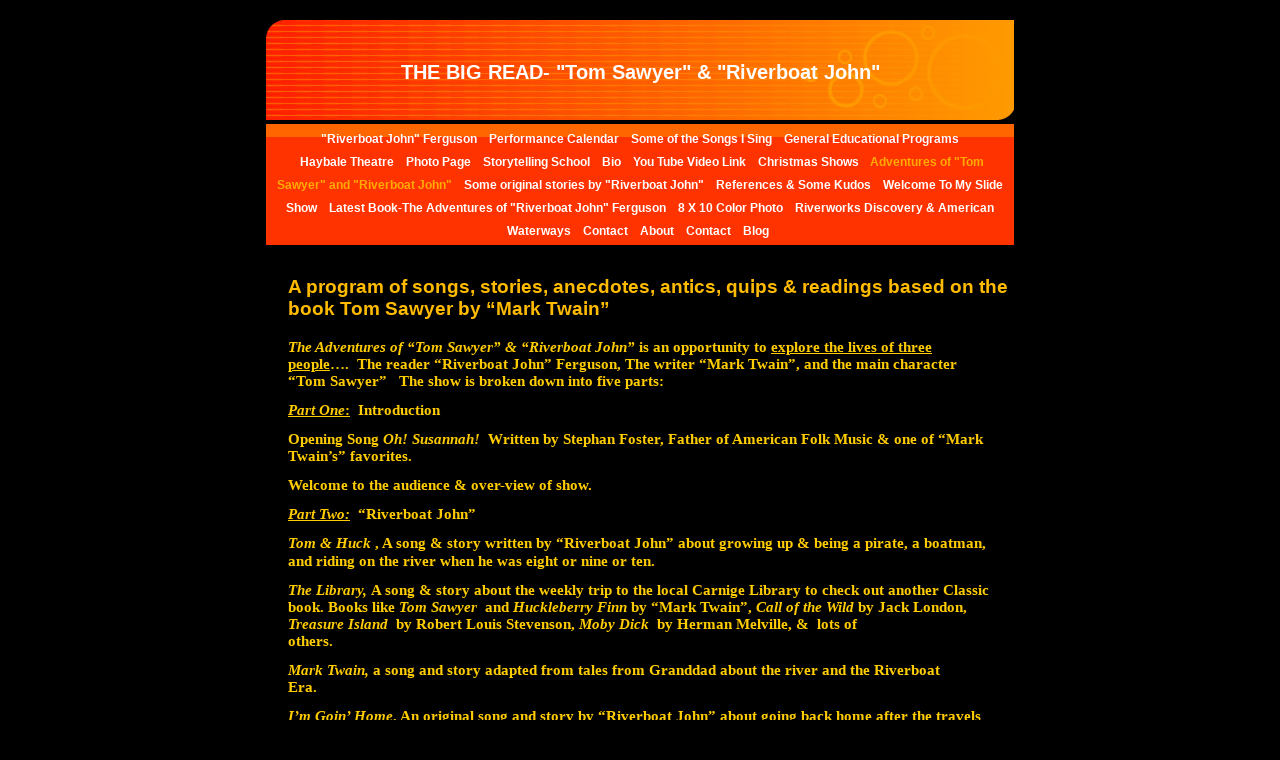

--- FILE ---
content_type: text/html
request_url: http://riverboatjohn.net/catalog.html
body_size: 34790
content:
<!DOCTYPE HTML PUBLIC "-//W3C//DTD HTML 4.0 Transitional//EN">
<HTML>
<HEAD>
<title>Adventures of &quot;Tom Sawyer&quot; and &quot;Riverboat John&quot;</title>
  
<LINK rel="stylesheet" type="text/css" href="/fs_img/builder/builder141/style.css">
</HEAD>
<BODY id="body_catalog"> 
<DIV id="mainarea" class="mainarea"> 
  <H1 id="page_title"> 
    <!--begin page_title-->THE BIG READ- "Tom Sawyer" & "Riverboat John"<!--end page_title--> 
  </H1> 
  <DIV id="linksarea"><a class="menulinks" href="/index.html">&quot;Riverboat&nbsp;John&quot; Ferguson</a><span class='linksdivider'></span>
<a class="menulinks" href="/shopping_page.html">Performance&nbsp;Calendar</a><span class='linksdivider'></span>
<a class="menulinks" href="/whats_new.html">Some&nbsp;of the Songs I Sing</a><span class='linksdivider'></span>
<a class="menulinks" href="/custom.html">General&nbsp;Educational Programs</a><span class='linksdivider'></span>
<a class="menulinks" href="/custom4.html">Haybale&nbsp;Theatre</a><span class='linksdivider'></span>
<a class="menulinks" href="/photo.html">Photo&nbsp;Page</a><span class='linksdivider'></span>
<a class="menulinks" href="/custom3.html">Storytelling&nbsp;School</a><span class='linksdivider'></span>
<a class="menulinks" href="/about.html">Bio</a><span class='linksdivider'></span>
<a class="menulinks" href="/custom_1.html">You&nbsp;Tube Video Link</a><span class='linksdivider'></span>
<a class="menulinks" href="/custom_2.html">Christmas&nbsp;Shows </a><span class='linksdivider'></span>
<a class="menulinks" href="/catalog.html">Adventures&nbsp;of &quot;Tom Sawyer&quot; and &quot;Riverboat John&quot;</a><span class='linksdivider'></span>
<a class="menulinks" href="/about_1.html">Some&nbsp;original stories by &quot;Riverboat John&quot;</a><span class='linksdivider'></span>
<a class="menulinks" href="/contact.html">References&nbsp;&amp; Some Kudos</a><span class='linksdivider'></span>
<a class="menulinks" href="/slide_show.html">Welcome&nbsp;To My Slide Show</a><span class='linksdivider'></span>
<a class="menulinks" href="/contact_2.html">Latest&nbsp;Book-The Adventures of &quot;Riverboat John&quot; Ferguson</a><span class='linksdivider'></span>
<a class="menulinks" href="/contact_3.html">8&nbsp;X 10 Color Photo</a><span class='linksdivider'></span>
<a class="menulinks" href="/catalog_1.html">Riverworks&nbsp;Discovery &amp; American Waterways</a><span class='linksdivider'></span>
<a class="menulinks" href="/contact_1.html">Contact</a><span class='linksdivider'></span>
<a class="menulinks" href="/about_2.html">About</a><span class='linksdivider'></span>
<a class="menulinks" href="/contact_4.html">Contact</a><span class='linksdivider'></span>
<a class="menulinks" href="/realblog.html">Blog</a></DIV> 
  <H3 id="heading_1"> 
    <!--begin heading_1-->A program of songs, stories, anecdotes, antics, quips & readings based on the book Tom Sawyer by �Mark Twain�<!--end heading_1--> 
  </H3> 
   
  <!-- text here--> 
  <DIV class="textarea"> 
    <DIV class="textbox3">
      <DIV id="text_1" class="textitem"> 
        <!--begin text_1--><v:shapetype id="_x0000_t75" stroked="f" filled="f" path="m@4@5l@4@11@9@11@9@5xe" o:preferrelative="t" o:spt="75" coordsize="21600,21600"><v:stroke joinstyle="miter"></v:stroke><v:formulas><v:f eqn="if lineDrawn pixelLineWidth 0"></v:f><v:f eqn="sum @0 1 0"></v:f><v:f eqn="sum 0 0 @1"></v:f><v:f eqn="prod @2 1 2"></v:f><v:f eqn="prod @3 21600 pixelWidth"></v:f><v:f eqn="prod @3 21600 pixelHeight"></v:f><v:f eqn="sum @0 0 1"></v:f><v:f eqn="prod @6 1 2"></v:f><v:f eqn="prod @7 21600 pixelWidth"></v:f><v:f eqn="sum @8 21600 0"></v:f><v:f eqn="prod @7 21600 pixelHeight"></v:f><v:f eqn="sum @10 21600 0"></v:f></v:formulas><v:path o:connecttype="rect" gradientshapeok="t" o:extrusionok="f"></v:path><o:lock aspectratio="t" v:ext="edit"></o:lock></v:shapetype><p><v:shape id="_x0000_s1029" style="margin-top: 317.9pt; z-index: -1; margin-left: 0px; width: 74.25pt; position: absolute; height: 112.5pt" type="#_x0000_t75" wrapcoords="-218 0 -218 21456 21600 21456 21600 0 -218 0"><v:imagedata o:title="John%20Ford%20as%20Riverboat%20Pilot"></v:imagedata><w:wrap type="square"></w:wrap></v:shape><b><font color="#FFCC00" class="Apple-style-span"><i><span style="font-size: 11pt; font-family: 'Franklin Gothic Book'">The Adventures of &ldquo;Tom Sawyer&rdquo; &amp; &ldquo;Riverboat John&rdquo;</span></i><span style="font-size: 11pt; font-family: 'Franklin Gothic Book'"> is an opportunity to <u>explore the lives of three people</u>&hellip;.<span>&nbsp; </span>The reader &ldquo;Riverboat John&rdquo; </span><st1:city><st1:place><span style="font-size: 11pt; font-family: 'Franklin Gothic Book'">Ferguson</span></st1:place></st1:city><span style="font-size: 11pt; font-family: 'Franklin Gothic Book'">,</span><span style="font-size: 11pt; font-family: 'Franklin Gothic Book'"> The writer &ldquo;Mark Twain&rdquo;, and the main character &ldquo;Tom Sawyer&rdquo;<span>&nbsp;&nbsp; </span>The show is broken down into five parts:<span>&nbsp;&nbsp;&nbsp;&nbsp;&nbsp;&nbsp;</span><span>&nbsp;&nbsp;&nbsp;&nbsp;&nbsp;&nbsp;&nbsp;&nbsp;&nbsp;&nbsp;&nbsp;&nbsp;&nbsp;&nbsp;&nbsp;&nbsp;&nbsp;&nbsp;&nbsp;&nbsp;&nbsp;&nbsp;&nbsp;&nbsp;&nbsp;&nbsp;&nbsp;&nbsp;&nbsp;&nbsp;</span></span></font></b></p><p><b><font color="#FFCC00" class="Apple-style-span"><span style="font-size: 11pt; font-family: 'Franklin Gothic Book'"><span></span></span><i><u><span style="font-size: 11pt; font-family: 'Felix Titling'">Part One</span></u></i><u><span style="font-size: 11pt; font-family: 'Franklin Gothic Book'">:</span></u><span style="font-size: 11pt; font-family: 'Franklin Gothic Book'">&nbsp; Introduction&nbsp;&nbsp;&nbsp;&nbsp;&nbsp;&nbsp;&nbsp;&nbsp;&nbsp;&nbsp;&nbsp;&nbsp;&nbsp;&nbsp;&nbsp;&nbsp;&nbsp;&nbsp;&nbsp;&nbsp;&nbsp;&nbsp;&nbsp;&nbsp;&nbsp;&nbsp;&nbsp;&nbsp;&nbsp;&nbsp;&nbsp;&nbsp;&nbsp;&nbsp;&nbsp;&nbsp;&nbsp;&nbsp;&nbsp;&nbsp;&nbsp;&nbsp;&nbsp;&nbsp;&nbsp;&nbsp;&nbsp;&nbsp;&nbsp;&nbsp;&nbsp;&nbsp;&nbsp; </span></font></b></p><p><span style="font-size: 11pt; font-family: 'Franklin Gothic Book'"><b><font color="#FFCC00" class="Apple-style-span"><span></span><font>Opening Song <i>Oh! Susannah</i><i>!</i>&nbsp; Written by Stephan Foster, Father of American Folk Music &amp; one of &ldquo;Mark Twain&rsquo;s&rdquo; favorites.&nbsp;&nbsp;&nbsp;&nbsp;&nbsp;&nbsp;&nbsp;&nbsp;&nbsp;&nbsp;&nbsp;&nbsp;&nbsp;&nbsp;&nbsp;&nbsp;&nbsp;&nbsp;&nbsp;&nbsp;&nbsp;&nbsp;&nbsp;&nbsp;&nbsp;&nbsp;&nbsp;&nbsp;&nbsp;&nbsp;&nbsp;&nbsp;&nbsp;&nbsp;&nbsp;&nbsp;&nbsp;&nbsp;&nbsp;&nbsp;</font></font></b></span></p><p><span style="font-size: 11pt; font-family: 'Franklin Gothic Book'"><b><font color="#FFCC00" class="Apple-style-span"><span></span><font>Welcome to the audience &amp; over-view of show.&nbsp;&nbsp;&nbsp;&nbsp;&nbsp;&nbsp;&nbsp;&nbsp;&nbsp;&nbsp;&nbsp;&nbsp;&nbsp;&nbsp;&nbsp;&nbsp;&nbsp;&nbsp;&nbsp;&nbsp;&nbsp;&nbsp;&nbsp;&nbsp;&nbsp;&nbsp;&nbsp;&nbsp;&nbsp;&nbsp;&nbsp;&nbsp;&nbsp;&nbsp;&nbsp;&nbsp;&nbsp;&nbsp;&nbsp;&nbsp;&nbsp;&nbsp;&nbsp;&nbsp;&nbsp;&nbsp;&nbsp;&nbsp;&nbsp;&nbsp;&nbsp;&nbsp;&nbsp;&nbsp;&nbsp;&nbsp;&nbsp;&nbsp;&nbsp; </font></font></b></span></p><p><b><font color="#FFCC00" class="Apple-style-span"><span style="font-size: 11pt; font-family: 'Franklin Gothic Book'"><span></span></span><i><u><span style="font-size: 11pt; font-family: 'Felix Titling'">Part Two:</span></u></i><span style="font-size: 11pt; font-family: 'Franklin Gothic Book'">&nbsp; &ldquo;Riverboat John&rdquo;&nbsp;&nbsp;&nbsp;&nbsp;&nbsp;&nbsp;&nbsp;&nbsp;&nbsp;&nbsp;&nbsp;&nbsp;&nbsp;&nbsp;&nbsp;&nbsp;&nbsp;&nbsp;&nbsp;&nbsp;&nbsp;&nbsp;&nbsp; </span></font></b></p><p><b><font color="#FFCC00" class="Apple-style-span"><span style="font-size: 11pt; font-family: 'Franklin Gothic Book'"><span></span><font><i>Tom &amp; Huck</i> , A song &amp; story written by &ldquo;Riverboat John&rdquo; about growing up &amp; being a pirate, a boatman, and riding on the river when he was eight or nine or ten.&nbsp;&nbsp;&nbsp;&nbsp;&nbsp;&nbsp;&nbsp;&nbsp;&nbsp;&nbsp;&nbsp;&nbsp;&nbsp;&nbsp;&nbsp;&nbsp;&nbsp;&nbsp;&nbsp;&nbsp;&nbsp;&nbsp;</font></span><span style="font-family: 'Franklin Gothic Book'"><span><font size="3">&nbsp;&nbsp;&nbsp;&nbsp;&nbsp;&nbsp;&nbsp;&nbsp;&nbsp;&nbsp;&nbsp;&nbsp;&nbsp;&nbsp;&nbsp;&nbsp;&nbsp;&nbsp;&nbsp;&nbsp;&nbsp;&nbsp;&nbsp;&nbsp;&nbsp;&nbsp;&nbsp;&nbsp;&nbsp;&nbsp;</font></span></span></font></b></p><p><b><font color="#FFCC00" class="Apple-style-span"><span style="font-family: 'Franklin Gothic Book'"><span></span></span><i><span style="font-size: 11pt; font-family: 'Franklin Gothic Book'">The Library,</span></i><i><span style="font-size: 11pt; font-family: 'Franklin Gothic Book'"> </span></i><span style="font-size: 11pt; font-family: 'Franklin Gothic Book'">A song &amp; story about the weekly trip to the local Carnige Library to check out another Classic book. Books like <i>Tom Sawyer</i><i> <span>&nbsp;</span></i>and <i>Huckleberry Finn</i> by &ldquo;Mark Twain&rdquo;, <i>Call of the Wild</i> by Jack London, <i>Treasure Island</i><i> </i>&nbsp;by Robert Louis Stevenson, <i>Moby Dick</i><i><span>&nbsp; </span></i>by Herman Melville, &amp;&nbsp; lots of others.&nbsp;&nbsp;&nbsp;&nbsp;&nbsp;&nbsp;&nbsp;&nbsp;&nbsp;&nbsp;&nbsp;&nbsp;&nbsp;&nbsp;&nbsp;&nbsp;&nbsp;&nbsp;&nbsp;&nbsp;&nbsp;&nbsp;&nbsp;&nbsp;&nbsp;&nbsp;&nbsp;&nbsp;&nbsp;&nbsp;&nbsp;&nbsp;&nbsp;&nbsp;&nbsp;&nbsp;&nbsp;&nbsp;&nbsp;&nbsp;&nbsp;&nbsp;&nbsp;&nbsp;&nbsp;&nbsp;&nbsp;&nbsp;&nbsp;&nbsp;&nbsp;&nbsp;&nbsp;&nbsp;&nbsp;&nbsp;&nbsp; </span></font></b></p><p><span style="font-size: 11pt; font-family: 'Franklin Gothic Book'"><b><font color="#FFCC00" class="Apple-style-span"><span></span><font><i>Mark Twain, </i>a song and story adapted from tales from Granddad about the river and the Riverboat Era.&nbsp;&nbsp;&nbsp;&nbsp;&nbsp;&nbsp;&nbsp;&nbsp;&nbsp;&nbsp;&nbsp;&nbsp;&nbsp;&nbsp;&nbsp;&nbsp;&nbsp;&nbsp;&nbsp;&nbsp;&nbsp;&nbsp;&nbsp;&nbsp;&nbsp;&nbsp;&nbsp;&nbsp;&nbsp;&nbsp;&nbsp;&nbsp;&nbsp;&nbsp;&nbsp;&nbsp;&nbsp;&nbsp;&nbsp;&nbsp;&nbsp; </font></font></b></span></p><b><font color="#FFCC00" class="Apple-style-span"><span style="font-size: 11pt; font-family: 'Franklin Gothic Book'"><span></span><font><i>I&rsquo;m Goin&rsquo; Home</i>, An original song and story by &ldquo;Riverboat John&rdquo; about going back home after the travels and adventures on the road &amp; in the world.&nbsp; &nbsp;&nbsp;&nbsp;&nbsp;&nbsp;&nbsp;&nbsp;&nbsp;&nbsp;&nbsp;&nbsp;&nbsp;&nbsp;&nbsp;&nbsp;&nbsp;&nbsp;&nbsp;&nbsp;&nbsp;&nbsp;&nbsp;&nbsp;&nbsp;&nbsp;&nbsp;&nbsp;&nbsp;&nbsp;&nbsp;&nbsp;&nbsp;&nbsp;&nbsp;&nbsp;&nbsp;&nbsp;&nbsp;&nbsp;&nbsp;&nbsp;&nbsp;&nbsp;&nbsp;&nbsp;&nbsp;&nbsp;&nbsp;&nbsp;&nbsp;</font></span><span style="font-family: 'Franklin Gothic Book'"><o:p></o:p></span></font></b><v:shape id="_x0000_s1026" style="margin-top: -305.15pt; z-index: -4; margin-left: 0px; width: 76.35pt; position: absolute; height: 93.5pt" type="#_x0000_t75" wrapcoords="-216 0 -216 21427 21600 21427 21600 0 -216 0"><b><font color="#FFCC00" class="Apple-style-span"><v:imagedata o:title="twainfrog2" cropleft="23319f" cropbottom="24156f"></v:imagedata><w:wrap type="square"></w:wrap></font></b></v:shape><b><font color="#FFCC00" class="Apple-style-span"><i><u><span style="font-size: 11pt; font-family: 'Felix Titling'">&nbsp;</span></u></i> </font></b><p><b><font color="#FFCC00" class="Apple-style-span"><i><u><span style="font-size: 11pt; font-family: 'Felix Titling'">Part Three:</span></u></i><span style="font-size: 11pt; font-family: 'Franklin Gothic Book'"><span>&nbsp; </span>The book <i>Tom Sawyer</i><i> </i>and all about &ldquo;Tom Sawyer&rdquo; the character. </span></font></b></p><p><b><font color="#FFCC00" class="Apple-style-span"><span style="font-size: 11pt; font-family: 'Franklin Gothic Book'">T</span><span style="font-size: 11pt; font-family: 'Franklin Gothic Book'">his Classic story rests in our hands, hearts and imagination. The characters are famous and the </span><span style="font-size: 11pt; font-family: 'Franklin Gothic Book'">tale is&nbsp;timeless. It is full of heroes and villains, suspense and humor, adventure and wonder and new ideas. From the sewn on collar, to the whitewashed fence, Huck Finn &amp; Becky his girlfriend. The graveyard, murder, secrets oaths. Pirates, his own funeral, trials and Injun Joe. Hidden treasure, the cave, the spy and the search. Lost in darkness. Riches-Rules-Rags &amp; Robbers. &ldquo;Tom Sawyer &ldquo;keeps us on the edge of our seat with laughter and humor, and all the other things that go with <i>The Adventures of Tom Sawyer.</i><span>&nbsp;&nbsp;&nbsp;&nbsp;&nbsp;&nbsp;&nbsp;&nbsp;&nbsp;&nbsp;&nbsp;&nbsp;&nbsp;&nbsp;&nbsp;&nbsp;&nbsp;</span><span>&nbsp;&nbsp;&nbsp;&nbsp;&nbsp;&nbsp;&nbsp;&nbsp;&nbsp;&nbsp;&nbsp;&nbsp;&nbsp;&nbsp;&nbsp;&nbsp;&nbsp;&nbsp;&nbsp;&nbsp;&nbsp;&nbsp;&nbsp;&nbsp;&nbsp;&nbsp;&nbsp;&nbsp;&nbsp;&nbsp;&nbsp;&nbsp;&nbsp;&nbsp;&nbsp;&nbsp;&nbsp;&nbsp;&nbsp;</span></span></font></b></p><b><font color="#FFCC00" class="Apple-style-span"><span style="font-size: 11pt; font-family: 'Franklin Gothic Book'"><span></span><o:p></o:p></span><i><u><span style="font-size: 11pt; font-family: 'Felix Titling'">Part Four:</span></u></i><span style="font-size: 11pt; font-family: 'Franklin Gothic Book'"><span>&nbsp; </span>The author &ldquo;Mark Twain&rdquo;&nbsp;&nbsp;&nbsp;&nbsp;&nbsp;&nbsp;&nbsp;&nbsp;&nbsp;&nbsp;&nbsp;&nbsp;&nbsp;&nbsp;&nbsp;&nbsp;&nbsp;&nbsp;&nbsp;&nbsp;&nbsp;&nbsp;&nbsp;&nbsp;&nbsp;&nbsp;&nbsp;&nbsp;&nbsp;&nbsp;&nbsp;&nbsp;&nbsp;&nbsp;&nbsp;&nbsp;&nbsp;&nbsp;&nbsp;&nbsp;&nbsp;&nbsp;&nbsp;&nbsp;&nbsp;&nbsp;&nbsp;&nbsp;&nbsp;&nbsp;&nbsp;&nbsp;&nbsp;&nbsp;&nbsp;&nbsp;&nbsp;&nbsp;&nbsp;&nbsp;&nbsp;&nbsp;</span><span style="font-size: 11pt; font-family: 'Franklin Gothic Book'">&nbsp;&nbsp; </span><span style="font-size: 11pt; font-family: 'Franklin Gothic Book'">Samuel Langhorne Clemons was born in 1835 when Halley&rsquo;s Comet came, and died in 1910 when Halley&rsquo;s Comet came again.<o:p></o:p></span></font></b><v:shape id="_x0000_s1027" style="margin-top: 25.95pt; z-index: -3; margin-left: 0px; width: 93.5pt; position: absolute; height: 78.6pt" type="#_x0000_t75" wrapcoords="-173 0 -173 21370 21600 21370 21600 0 -173 0"><b><font color="#FFCC00" class="Apple-style-span"><v:imagedata o:title="Slide9"></v:imagedata><w:wrap type="square"></w:wrap></font></b></v:shape><span style="font-size: 11pt; font-family: 'Franklin Gothic Book'"><b><font color="#FFCC00" class="Apple-style-span">He was 41 when he first published <i>The Adventures of Tom Sawyer.</i><span>&nbsp; </span>Nine years later, he published <i>The Adventures of Huckleberry Finn</i>. Many people are not aware of the other Tom Sawyer books he had published. <i>Tom Sawyer Abroad</i>, and <i>Tom Sawyer, Detective</i>&hellip; Clemons not only took on the &ldquo;persona&rdquo; of Mark Twain, but many believe he was the real Tom Sawyer. <span>&nbsp;&nbsp;&nbsp;&nbsp;&nbsp;&nbsp;&nbsp;&nbsp;&nbsp;&nbsp;&nbsp;&nbsp;&nbsp;&nbsp;&nbsp;&nbsp;&nbsp;&nbsp;&nbsp;&nbsp;&nbsp;&nbsp;&nbsp;&nbsp;&nbsp;&nbsp;&nbsp;&nbsp;&nbsp;&nbsp;&nbsp;&nbsp;&nbsp;&nbsp;&nbsp;&nbsp;&nbsp;&nbsp;&nbsp;&nbsp;&nbsp;&nbsp;&nbsp;&nbsp;&nbsp;&nbsp;</span><o:p></o:p></font></b></span><v:shape id="_x0000_s1028" style="margin-top: 19.55pt; z-index: -2; margin-left: 0px; width: 99pt; position: absolute; height: 112.2pt" type="#_x0000_t75" wrapcoords="-91 0 -91 21521 21600 21521 21600 0 -91 0"><b><font color="#FFCC00" class="Apple-style-span"><v:imagedata o:title="Mark%20tWAIN%20AS%20A%20YOUNGER%20MAN" cropleft="5521f" cropright="3375f" croptop="9362f"></v:imagedata><w:wrap type="square"></w:wrap></font></b></v:shape><b><font color="#FFCC00" class="Apple-style-span"><i><u><span style="font-size: 11pt; font-family: 'Felix Titling'">&nbsp;</span></u></i> </font></b><p><b><font color="#FFCC00" class="Apple-style-span"><i><u><span style="font-size: 11pt; font-family: 'Felix Titling'"></span></u></i><i><u><span style="font-size: 11pt; font-family: 'Felix Titling'">Part Five:</span></u></i><span style="font-size: 11pt; font-family: 'Franklin Gothic Book'"><span>&nbsp; </span>Conclusion: </span></font></b></p><p><span style="font-size: 11pt; font-family: 'Franklin Gothic Book'"><b><font color="#FFCC00" class="Apple-style-span">At age 41 I think that Clemons wrote this book for pure entertainment. I believe that as an old man on tour as a lyceum speaker he saw more meaning in it for us all. Way beyond pure entertainment. Of course many of us believe there is a little &ldquo;Tom Sawyer&rdquo; in all of us.</font></b></span></p><p><span style="font-size: 11pt; font-family: 'Franklin Gothic Book'"><b><font color="#FFCC00" class="Apple-style-span"><span style="font-size: 11pt; font-family: 'Franklin Gothic Book'">Audiences of all ages and backgrounds from </span><st1:place><st1:city><span style="font-size: 11pt; font-family: 'Franklin Gothic Book'">Chautauqua</span></st1:city><span style="font-size: 11pt; font-family: 'Franklin Gothic Book'">, </span><st1:state><span style="font-size: 11pt; font-family: 'Franklin Gothic Book'">New York</span></st1:state></st1:place><span style="font-size: 11pt; font-family: 'Franklin Gothic Book'"> to </span><st1:place><st1:city><span style="font-size: 11pt; font-family: 'Franklin Gothic Book'">Miami</span></st1:city><span style="font-size: 11pt; font-family: 'Franklin Gothic Book'">, </span><st1:state><span style="font-size: 11pt; font-family: 'Franklin Gothic Book'">Florida</span></st1:state></st1:place><span style="font-size: 11pt; font-family: 'Franklin Gothic Book'"> and </span><st1:state><st1:place><span style="font-size: 11pt; font-family: 'Franklin Gothic Book'">California</span></st1:place></st1:state><span style="font-size: 11pt; font-family: 'Franklin Gothic Book'"> and back, have enjoyed the songs &amp; stories of &ldquo;Riverboat John&rdquo;. His ability to hold your attention span is amazing.&nbsp; His programs are always filled with a good mix of song &amp;&nbsp;story.&nbsp;&nbsp;&nbsp;&nbsp;&nbsp;&nbsp;&nbsp;&nbsp;&nbsp;&nbsp;&nbsp;&nbsp;&nbsp;&nbsp;&nbsp;&nbsp;&nbsp;&nbsp;&nbsp;&nbsp;&nbsp;&nbsp;&nbsp;&nbsp;&nbsp;&nbsp;&nbsp;&nbsp;&nbsp;&nbsp;&nbsp;&nbsp;&nbsp;&nbsp;&nbsp;&nbsp;&nbsp;&nbsp;&nbsp;&nbsp;&nbsp;&nbsp;&nbsp;&nbsp;&nbsp;&nbsp;&nbsp;&nbsp;&nbsp;&nbsp; </span></font></b></span></p><p><span style="font-size: 11pt; font-family: 'Franklin Gothic Book'"><b><font color="#FFCC00" class="Apple-style-span"><span style="font-size: 11pt; font-family: 'Franklin Gothic Book'"><span></span><font><i><u>New York Times</u></i>, says &ldquo;A true American Minstrel, full of </font></span><font><st1:city><st1:place><span style="font-size: 11pt; font-family: 'Franklin Gothic Book'">Americana</span></st1:place></st1:city><span style="font-size: 11pt; font-family: 'Franklin Gothic Book'">&rdquo;.&nbsp;&nbsp;&nbsp;&nbsp;&nbsp; </span></font></font></b></span></p><p><span style="font-size: 11pt; font-family: 'Franklin Gothic Book'"><span><span style="font-size: 11pt; font-family: 'Franklin Gothic Book'"><b><font color="#FFCC00" class="Apple-style-span"><span></span><i><u>Chattanooga Free Press</u></i>, &ldquo;Tom Sawyer &amp; Huckleberry Finn all wrapped up in one, with a banjo on his knee and river water in his veins&rdquo;.<span>&nbsp;&nbsp;&nbsp;&nbsp;&nbsp;&nbsp;&nbsp;&nbsp;&nbsp;&nbsp;&nbsp;&nbsp;&nbsp;&nbsp;&nbsp;&nbsp;&nbsp;&nbsp;&nbsp;&nbsp;&nbsp;&nbsp;&nbsp;&nbsp;&nbsp;&nbsp;&nbsp;&nbsp;&nbsp;&nbsp;&nbsp;&nbsp;&nbsp;&nbsp;&nbsp;&nbsp;&nbsp;&nbsp;&nbsp;&nbsp;&nbsp;&nbsp;&nbsp;&nbsp;&nbsp;&nbsp;&nbsp;&nbsp;&nbsp;&nbsp;&nbsp; </span></font></b></span></span></span></p><p><span style="font-size: 11pt; font-family: 'Franklin Gothic Book'"><span><b><font color="#FFCC00" class="Apple-style-span"><span style="font-size: 11pt; font-family: 'Franklin Gothic Book'"><span></span></span><i><u><span style="font-size: 11pt; font-family: 'Franklin Gothic Book'"><a href="http://wzpo.ask.com/r?t=p&amp;d=mys&amp;s=ads&amp;c=a&amp;l=dir&amp;o=1123&amp;sv=0a300518&amp;ip=48f28ff5&amp;id=4104205ACC9FFAFBCF10CAC301CC857C&amp;q=Hannibel+Newspaper&amp;p=1&amp;qs=121&amp;ac=14&amp;g=59815ZdHdHEizD&amp;en=te&amp;io=0&amp;ep=&amp;eo=&amp;b=alg&amp;bc=&amp;br=&amp;tp=d&amp;ec=10&amp;pt=Hannibal.net%20%7C%20The%20Hannibal%20Courier-Post&amp;ex=tsrc%3Dlxlx&amp;url=&amp;u=http%3A%2F%2Fwww.hannibal.net%2Ftwain%2Fmultimedia%2Fvideo%2F"><u><font face="Verdana">The Hannibal Courier-Post</font></u></a>, </span></u></i><span style="font-size: 11pt; font-family: 'Franklin Gothic Book'">&ldquo;Made himself right at home here in </span><st1:city><st1:place><span style="font-size: 11pt; font-family: 'Franklin Gothic Book'">Hannibal</span></st1:place></st1:city><span style="font-size: 11pt; font-family: 'Franklin Gothic Book'">, and would have fit right in with Tom &amp; Huck &amp; Becky&rdquo;. </span></font></b></span></span></p><p><span style="font-size: 11pt; font-family: 'Franklin Gothic Book'"><span><span style="font-size: 11pt; font-family: 'Franklin Gothic Book'"><b><font color="#FFCC00" class="Apple-style-span"><i><u>The New Orleans Times Picayune</u></i>, &ldquo;Knows the river, the city, the people, music and the stories&rdquo;.<span>&nbsp;&nbsp;&nbsp;&nbsp;&nbsp;&nbsp;&nbsp;&nbsp;&nbsp;&nbsp;&nbsp;&nbsp;&nbsp;&nbsp;&nbsp;&nbsp;&nbsp;&nbsp;&nbsp;&nbsp;&nbsp;&nbsp;&nbsp;&nbsp;&nbsp;&nbsp;&nbsp;&nbsp;&nbsp;&nbsp;&nbsp;</span><span>&nbsp;&nbsp;&nbsp;&nbsp;&nbsp;&nbsp;&nbsp;&nbsp;&nbsp;&nbsp;&nbsp;&nbsp;&nbsp;&nbsp;&nbsp;&nbsp;&nbsp;</span></font></b></span></span></span></p><p><span style="font-size: 11pt; font-family: 'Franklin Gothic Book'"><span><span style="font-size: 11pt; font-family: 'Franklin Gothic Book'"><b><font color="#FFCC00" class="Apple-style-span"><span></span>Some interesting parallels with this program: &ldquo;Mark Twain&rdquo; loved to sing and he played a parlor style G &ndash;tuned guitar. So does &ldquo;Riverboat John&rdquo;.<span>&nbsp; </span>Both share a love for the Spirituals, Folk Songs, River Work Songs &amp; Minstrel Show Songs. Several of these songs will be performed in the show.</font></b></span></span></span></p><font color="#FFCC00" class="Apple-style-span"><span style="font-size: 11pt; font-family: 'Franklin Gothic Book'"><span style="font-size: 11pt; font-family: 'Franklin Gothic Book'"><b>&nbsp;&nbsp;</b></span></span><span style="font-size: 11pt; font-family: 'Franklin Gothic Book'"><span style="font-size: 11pt; font-family: 'Franklin Gothic Book'"><font> </font><p class="MsoBodyText" style="margin-top: 0in; margin-right: 0in; margin-bottom: 12pt; margin-left: 0in"><b><i><u><span style="font-size: 11pt; font-family: 'Felix Titling'">Bookings:&nbsp;</span></u></i><span style="font-size: 11pt; font-family: 'Franklin Gothic Book'"><span>&nbsp;&nbsp;&nbsp;&nbsp;&nbsp;&nbsp;&nbsp;&nbsp;&nbsp;&nbsp;&nbsp;&nbsp;&nbsp;&nbsp;&nbsp;&nbsp;&nbsp;&nbsp;&nbsp;&nbsp;&nbsp;&nbsp;&nbsp;&nbsp;&nbsp;&nbsp;&nbsp;&nbsp;&nbsp;</span></span></b></p><p><b><span style="font-size: 11pt; font-family: 'Franklin Gothic Book'"><span></span></span><span style="font-size: 14pt; font-family: 'Franklin Gothic Book'">&ldquo;Riverboat John&rdquo; Ferguson</span><span style="font-size: 11pt; font-family: 'Franklin Gothic Book'"><span>&nbsp;&nbsp;&nbsp;&nbsp;&nbsp;&nbsp;&nbsp;&nbsp;&nbsp;&nbsp;&nbsp;&nbsp;&nbsp;&nbsp;&nbsp;&nbsp;&nbsp;&nbsp;&nbsp;&nbsp;&nbsp;&nbsp;&nbsp;&nbsp;&nbsp;&nbsp;&nbsp;&nbsp;&nbsp;&nbsp;&nbsp;&nbsp;&nbsp;&nbsp;&nbsp;&nbsp;&nbsp;&nbsp;&nbsp;&nbsp;&nbsp;&nbsp;&nbsp;&nbsp;&nbsp;&nbsp;&nbsp;&nbsp;&nbsp;&nbsp;&nbsp;&nbsp;&nbsp;&nbsp;&nbsp;&nbsp;&nbsp;&nbsp;&nbsp;&nbsp;&nbsp;&nbsp;&nbsp;&nbsp;&nbsp;&nbsp;&nbsp;&nbsp;&nbsp;&nbsp;&nbsp;&nbsp;&nbsp;&nbsp;&nbsp;&nbsp;&nbsp;&nbsp;&nbsp;&nbsp;&nbsp;&nbsp;&nbsp;&nbsp;&nbsp;&nbsp;&nbsp;&nbsp;&nbsp;&nbsp; </span></span><span style="font-size: 11pt; font-family: 'Franklin Gothic Book'">&nbsp;</span></b></p><p><span style="font-size: 11pt; font-family: 'Franklin Gothic Book'"><b>Songs-Strings-Stories Lecture<span>&nbsp;&nbsp;&nbsp;&nbsp;&nbsp;&nbsp;&nbsp;&nbsp;&nbsp;&nbsp;&nbsp;&nbsp;&nbsp;&nbsp;&nbsp;&nbsp;&nbsp;&nbsp;&nbsp;&nbsp;&nbsp;&nbsp;&nbsp;&nbsp;&nbsp;&nbsp;&nbsp;&nbsp;&nbsp;&nbsp;&nbsp;&nbsp;&nbsp;&nbsp;&nbsp;&nbsp;&nbsp;&nbsp;&nbsp;&nbsp;&nbsp;&nbsp;&nbsp;&nbsp;&nbsp;&nbsp;&nbsp;&nbsp;&nbsp;&nbsp;&nbsp;&nbsp;&nbsp;&nbsp;&nbsp;&nbsp;&nbsp;&nbsp;&nbsp;&nbsp;&nbsp;&nbsp;&nbsp;&nbsp;&nbsp;&nbsp;&nbsp;&nbsp;&nbsp;&nbsp;&nbsp;&nbsp;&nbsp;&nbsp;&nbsp;&nbsp;&nbsp;&nbsp;&nbsp;&nbsp;&nbsp;&nbsp;&nbsp;&nbsp;&nbsp;&nbsp;&nbsp;&nbsp;&nbsp;&nbsp;&nbsp;&nbsp;&nbsp;&nbsp;&nbsp;&nbsp;&nbsp;&nbsp;&nbsp;&nbsp;&nbsp;&nbsp;&nbsp;&nbsp;&nbsp;&nbsp;&nbsp;&nbsp;&nbsp; </span></b></span></p><p><span style="font-size: 11pt; font-family: 'Franklin Gothic Book'"><b>80 Lambert Circle, Blountsville, AL 35031&nbsp;&nbsp;&nbsp;&nbsp;&nbsp;&nbsp;&nbsp;&nbsp;&nbsp;&nbsp;&nbsp;&nbsp;&nbsp;&nbsp;&nbsp;&nbsp;&nbsp;&nbsp;&nbsp;&nbsp;&nbsp;&nbsp;&nbsp;&nbsp;&nbsp;&nbsp;&nbsp;&nbsp;&nbsp;&nbsp;&nbsp;&nbsp;&nbsp;&nbsp;&nbsp;&nbsp;&nbsp;&nbsp;&nbsp;&nbsp;&nbsp;&nbsp;&nbsp;&nbsp;&nbsp;&nbsp;&nbsp;&nbsp;&nbsp;&nbsp;&nbsp;&nbsp;&nbsp;&nbsp;&nbsp;&nbsp;&nbsp;&nbsp;&nbsp;&nbsp;&nbsp;&nbsp;&nbsp;&nbsp;&nbsp;&nbsp;&nbsp;&nbsp;&nbsp;&nbsp;&nbsp;&nbsp;&nbsp;&nbsp;&nbsp;&nbsp;&nbsp;&nbsp;&nbsp;&nbsp;&nbsp;&nbsp;&nbsp;&nbsp;&nbsp;&nbsp; </b></span></p><p><b><span style="font-size: 11pt; font-family: 'Franklin Gothic Book'">205-466-7438 or cell 256-603-2588&nbsp;&nbsp;&nbsp;&nbsp;&nbsp;&nbsp;&nbsp;&nbsp;&nbsp;&nbsp;&nbsp;&nbsp;&nbsp;&nbsp;&nbsp;&nbsp;&nbsp;&nbsp;&nbsp;&nbsp;&nbsp;&nbsp;&nbsp;&nbsp;&nbsp;&nbsp;&nbsp;&nbsp;&nbsp;&nbsp;&nbsp;&nbsp;&nbsp;&nbsp;&nbsp;&nbsp;&nbsp;&nbsp;&nbsp;&nbsp;&nbsp;&nbsp;&nbsp;&nbsp;&nbsp;&nbsp;&nbsp;&nbsp;&nbsp;&nbsp;&nbsp;&nbsp;&nbsp;&nbsp;&nbsp;&nbsp;&nbsp;&nbsp;&nbsp;&nbsp;&nbsp;&nbsp;&nbsp;&nbsp;&nbsp;&nbsp;&nbsp;&nbsp;&nbsp;&nbsp;&nbsp;&nbsp;&nbsp;&nbsp;&nbsp; </span><span style="font-family: 'Franklin Gothic Book'"><span style="font-size: 11pt"><font face="Verdana">&nbsp;</font></span></span></b></p><p><span style="font-family: 'Franklin Gothic Book'"><a href="mailto:kala@hopper.net"><span style="font-size: 11pt"><font face="Verdana"><b>kala@hopper.net</b></font></span></a></span><span style="font-size: 11pt; font-family: 'Franklin Gothic Book'"><b>&nbsp;&nbsp;&nbsp;&nbsp;&nbsp;&nbsp;&nbsp;&nbsp;&nbsp;&nbsp;&nbsp;&nbsp;&nbsp;&nbsp;&nbsp;&nbsp;&nbsp;&nbsp;&nbsp;&nbsp;&nbsp;&nbsp;&nbsp;&nbsp;&nbsp;&nbsp;&nbsp;&nbsp;&nbsp;&nbsp;</b>&nbsp;&nbsp;&nbsp;&nbsp;&nbsp;&nbsp;&nbsp;&nbsp;&nbsp;&nbsp;&nbsp;&nbsp;&nbsp;&nbsp;&nbsp;&nbsp;&nbsp;&nbsp;&nbsp;&nbsp;&nbsp;&nbsp;&nbsp;&nbsp;&nbsp;&nbsp;&nbsp;&nbsp;&nbsp;&nbsp;&nbsp;&nbsp;&nbsp;&nbsp;&nbsp;&nbsp;&nbsp;&nbsp;&nbsp;&nbsp;&nbsp;&nbsp;&nbsp;&nbsp;&nbsp;&nbsp;&nbsp;&nbsp;&nbsp;&nbsp;&nbsp;&nbsp;&nbsp;&nbsp;&nbsp;&nbsp;&nbsp;&nbsp;&nbsp;&nbsp;&nbsp;&nbsp;&nbsp;&nbsp;&nbsp;&nbsp;&nbsp;&nbsp;&nbsp;&nbsp;&nbsp;&nbsp;&nbsp;&nbsp;&nbsp;&nbsp;&nbsp;&nbsp;&nbsp;&nbsp;&nbsp;&nbsp;&nbsp;&nbsp;&nbsp;&nbsp;&nbsp;&nbsp;&nbsp;&nbsp;&nbsp;&nbsp;&nbsp;&nbsp;&nbsp;&nbsp;&nbsp;&nbsp;&nbsp; </span></p><p><span style="font-size: 11pt; font-family: 'Franklin Gothic Book'"><b>web</b>:&nbsp; </span><span style="font-family: 'Franklin Gothic Book'"><a href="../../..//"><span style="font-size: 11pt"><font face="Verdana">www.riverboatjohn.net</font></span></a></span><span style="font-size: 11pt; font-family: 'Franklin Gothic Book'"><span>&nbsp;&nbsp;&nbsp;&nbsp;&nbsp;&nbsp;&nbsp;&nbsp;&nbsp;&nbsp;&nbsp;&nbsp;&nbsp;&nbsp;&nbsp;&nbsp;&nbsp;&nbsp;&nbsp;&nbsp;&nbsp;&nbsp;&nbsp;&nbsp;&nbsp;&nbsp;&nbsp;&nbsp;&nbsp;&nbsp;&nbsp;&nbsp;&nbsp;&nbsp;&nbsp;&nbsp;&nbsp;&nbsp;&nbsp;&nbsp;&nbsp;&nbsp;&nbsp;&nbsp;&nbsp;&nbsp;&nbsp;&nbsp;&nbsp;&nbsp;&nbsp;&nbsp;&nbsp;&nbsp;&nbsp;&nbsp;&nbsp;&nbsp;&nbsp;&nbsp;&nbsp;&nbsp;&nbsp;&nbsp;&nbsp;&nbsp;&nbsp;&nbsp;&nbsp;&nbsp;&nbsp;&nbsp;&nbsp;&nbsp;&nbsp;&nbsp;&nbsp;&nbsp;&nbsp;&nbsp;&nbsp;&nbsp;&nbsp;&nbsp;&nbsp;&nbsp;&nbsp;&nbsp;&nbsp;&nbsp;&nbsp;&nbsp;&nbsp;&nbsp;&nbsp;&nbsp; </span></span></p><span style="font-size: 11pt; font-family: 'Franklin Gothic Book'"><b><font>Available for community concerts, theatres, K-12&nbsp; school shows with study guides, colleges, library &amp; museum lectures &amp; after-dinner programs.</font>&nbsp;&nbsp; <o:p></o:p></b></span><b>&nbsp;&nbsp;&nbsp;&nbsp;&nbsp;&nbsp;&nbsp;&nbsp;&nbsp;&nbsp;&nbsp;&nbsp;&nbsp;</b>&nbsp;&nbsp;&nbsp;&nbsp;&nbsp;&nbsp;&nbsp;&nbsp;&nbsp;&nbsp;&nbsp;&nbsp;&nbsp;&nbsp;&nbsp;&nbsp;&nbsp;&nbsp;&nbsp;&nbsp;&nbsp;&nbsp;&nbsp;&nbsp;&nbsp;&nbsp;&nbsp;&nbsp;&nbsp;&nbsp;&nbsp;&nbsp;&nbsp;&nbsp;&nbsp;</span>&nbsp;&nbsp;&nbsp;&nbsp;&nbsp;&nbsp;&nbsp;&nbsp;&nbsp;&nbsp;&nbsp;&nbsp;&nbsp;&nbsp;&nbsp;&nbsp;&nbsp;&nbsp;&nbsp;&nbsp;&nbsp;&nbsp;&nbsp;&nbsp;<b><o:p></o:p></b></span>&nbsp;</font><!--end text_1--> 
      </DIV> 
    </DIV>
    <DIV class="textbox4">
      <H3 id="heading_2"> 
        <!--begin heading_2-->Mark Twain, guitarist, singer, and literary legend, was first exposed to music by his sister Pamilla. She supplemented the family income by teaching guitar and piano. He obtained his guitar used in 1861 (in 1835 it was $10 new) and kept it in close company until shortly before his death in 1910. He sang and played for newspaper men of the Nevada Territories, miners from California's Gold Rush days and for passengers aboard Ajax, a clipper ship bound for the Hawaiian Islands. But mostly he played for the willing women of the West. In December 1866, Mark Twain brought his Martin 2 �-17 guitar aboard the steamer America and sailed from San Francisco to New York City, where he would seek his fortune.<!--end heading_2--> 
      </H3> 
      <DIV id="text_2" class="textitem"> 
        <!--begin text_2--><!--end text_2--> 
      </DIV> 
      <DIV id="image_2" class="imageitem"> 
        <!--begin image_2--><span id="image_2_image_wrapper"> <a href="/images/mark_twain_as_a_younger_man.jpg"> <img src="/images/mark_twain_as_a_younger_man_437x500.jpg" border="" /> </a> </span><!--end image_2--> 
      </DIV>
    </DIV>
    <DIV class="textbox5">
      <H3 id="heading_3"> 
        <!--begin heading_3--><!--end heading_3--> 
      </H3> 
      <DIV id="text_3" class="textitem"> 
        <!--begin text_3--><!--end text_3--> 
      </DIV> 
      <DIV id="image_3" class="imageitem"> 
        <!--begin image_3--><span id="image_3_image_wrapper"> <a href="/images/john_ford_as_riverboat_pilot.jpg"> <img src="/images/john_ford_as_riverboat_pilot_330x500.jpg" border="" /> </a> </span><!--end image_3--> 
      </DIV>
    </DIV>
    <DIV class="textbox4">
      <H3 id="heading_4"> 
        <!--begin heading_4-->Mark Twain at age 41 when he wrote "The Adventures of Tom Sawyer"<!--end heading_4--> 
      </H3> 
      <DIV id="text_4" class="textitem"> 
        <!--begin text_4--><p><font color="#FF6600" class="Apple-style-span">&quot;Mark Twain in his trade mark white suit and white hair and white mustache...</font></p><!--end text_4--> 
      </DIV> 
      <DIV id="image_4" class="imageitem"> 
        <!--begin image_4--><span id="image_4_image_wrapper"> <a href="/images/twainfrog2.jpg"> <img src="/images/twainfrog2.jpg" border="" /> </a> </span><!--end image_4--> 
      </DIV>
    </DIV>
    <DIV class="textbox5">
      <H3 id="heading_5"> 
        <!--begin heading_5-->Painting the fence on Saturday Morning in Chapter Two<!--end heading_5--> 
      </H3> 
      <DIV id="text_5" class="textitem"> 
        <!--begin text_5--><!--end text_5--> 
      </DIV> 
      <DIV id="image_5" class="imageitem"> 
        <!--begin image_5--><span id="image_5_image_wrapper"> </span><!--end image_5--> 
      </DIV>
    </DIV>
    <DIV class="textbox4">
      <H3 id="heading_6"> 
        <!--begin heading_6--><!--end heading_6--> 
      </H3> 
      <DIV id="text_6" class="textitem"> 
        <!--begin text_6--><b><font color="#FF6600" size="4" class="Apple-style-span">This is a &quot;favorite&quot; of The Big Read and for Community Concerts</font></b><!--end text_6--> 
      </DIV> 
      <DIV id="image_6" class="imageitem"> 
        <!--begin image_6--><span id="image_6_image_wrapper"> </span><!--end image_6--> 
      </DIV>
    </DIV>
    <DIV class="textbox5">
      <H3 id="heading_7"> 
        <!--begin heading_7--><!--end heading_7--> 
      </H3> 
      <DIV id="text_7" class="textitem"> 
        <!--begin text_7--><!--end text_7--> 
      </DIV> 
      <DIV id="image_7" class="imageitem"> 
        <!--begin image_7--><span id="image_7_image_wrapper"> </span><!--end image_7--> 
      </DIV> 
    </DIV>
    <DIV class="textbox4">
      <H3 id="heading_8"> 
        <!--begin heading_8--><!--end heading_8--> 
      </H3> 
      <DIV id="text_8" class="textitem"> 
        <!--begin text_8--><!--end text_8--> 
      </DIV> 
      <DIV id="image_8" class="imageitem"> 
        <!--begin image_8--><span id="image_8_image_wrapper"> </span><!--end image_8--> 
      </DIV> 
    </DIV>
    <DIV class="textbox5">
      <H3 id="heading_9"> 
        <!--begin heading_9--><!--end heading_9--> 
      </H3> 
      <DIV id="text_9" class="textitem"> 
        <!--begin text_9--><!--end text_9--> 
      </DIV> 
      <DIV id="image_9" class="imageitem"> 
        <!--begin image_9--><span id="image_9_image_wrapper"> </span><!--end image_9--> 
      </DIV> 
    </DIV>
    <DIV class="textbox4">
      <H3 id="heading_10"> 
        <!--begin heading_10--><!--end heading_10--> 
      </H3> 
      <DIV id="text_10" class="textitem"> 
        <!--begin text_10--><!--end text_10--> 
      </DIV> 
      <DIV id="image_10" class="imageitem"> 
        <!--begin image_10--><span id="image_10_image_wrapper"> </span><!--end image_10--> 
      </DIV>
    </DIV>
    <DIV class="textbox5">
      <H3 id="heading_11"> 
        <!--begin heading_11--><!--end heading_11--> 
      </H3> 
      <DIV id="text_11" class="textitem"> 
        <!--begin text_11--><p></p><!--end text_11--> 
      </DIV> 
      <DIV id="image_11" class="imageitem"> 
        <!--begin image_11--><span id="image_11_image_wrapper"> </span><!--end image_11--> 
      </DIV>
    </DIV>
  </DIV> 
  <DIV id="bottombuffer">&nbsp;</DIV>
  <!-- text here--> 
</DIV> 
<DIV id="searcharea"> 
  <!--begin search--> 
  <!--end search--> 
</DIV> 
<div style="display:none;"><script type="text/javascript" src="/fs_img/builder/shared/lib.js"></script></div>
<script type="text/javascript"><!--
function SiteStats_5003(){
var t=new Date();
var u='http://riverboatjohn.net/cgi-bin/sitestats.gif?p='+escape(location.href)+';r='+escape(document.referrer)+';t='+t.getTime();
var I=new Image(1,1);  I.src=u;
 }
 SiteStats_5003();
//--></script><noscript><img src="http://riverboatjohn.net/cgi-bin/sitestats.gif?p=http%3A%2F%2Friverboatjohn.net%2Fcatalog.html;r=-;t=5003;" width=1 height=1 alt="sitestats"></noscript>
</body>
</HTML>


--- FILE ---
content_type: text/css
request_url: http://riverboatjohn.net/fs_img/builder/builder141/style.css
body_size: 3929
content:
/* When a style is define for both an ID and a tag or class, */
/* you can split out the id to define it differently.        */

/* Body */
body {
	margin:0px;
  margin-top: 20px;
	padding:0px;
	background-color:#000;
	text-align:center;
}
#body_index {
	/* You can define styles on an individual page basis based on       */
	/* the ID of the body tag, which is body_[pagename] (without .html) */
}

/* Page Title */
H1,
#page_title { 
	font-family:Verdana, Arial, Helvetica, sans-serif;
	color:#fff;
	font-size:20px;
	height:60px; height:expression('102px');
	width:704px; width:expression('750px');
  background-color:#000;
	background-image:url('/fs_img/builder/builder141/heading.jpg');
  background-repeat: no-repeat;
  text-align: center;
	line-height:60px;
	padding:22px;
	padding-left:22px;
	padding-right:22px;
	margin:0px;
}
/* Main Area */
.mainarea, 
#mainarea {
	width:748px; width:expression('750px');
	position:relative;
	margin-left:auto;
	margin-right:auto;
	text-align:left;
}

/* Major Heading */
H2,
#heading_1 {
	color:#FFBB00;
	font-family:Arial, Helvetica, sans-serif;
	font-size:19px;
	padding-left:22px;
	padding-top:12px;
	font-weight:bold;
}

/* Minor Heading */
H3,
#heading_2,
#heading_3,
#heading_4,
#heading_5,
header_1,
header_2,
header_3 {
	color:#FFBB00;
	font-family:Arial, Helvetica, sans-serif;
	font-size:12px;
	font-weight:bold;
}

/* Navigation Links */
#linksarea {
	font-weight:bold;
	width:728px; width:expression('750px');
	color:#fff;
	text-align:center;
  padding: 3px;
	padding-right:10px;
	padding-left:10px;
	background-image:url('/fs_img/builder/builder141/menu_bg.gif');
  background-color: #FF3300;
	background-repeat:repeat-x;
	line-height:21px;
}
#linksarea a,
#linksarea a:link,
#linksarea a:visited,
#linksarea a:active {
	color:#fff;
	text-decoration:none;
	font-family: Verdana, Helvetica, sans-serif;
	font-weight:bold;
	font-size:12px;
  padding-left:4px;
  padding-right:4px;
}
#linksarea a:hover {
	text-decoration:underline;
}
.linksdivider {
}

/* "Current Page" menu link, optional */
#linksarea a.ivCP,#linksarea a:link.ivCP,#linksarea a:visited.ivCP,#linksarea a:active.ivCP,
.ivCP{ color: #FFAB00; text-decoration: none; cursor: default; }

/* Text Area */
.textarea {
	font-size:12px;
	color:#DEDEDE;
	font-family:Arial, Helvetica, sans-serif;
}

.textbox1 { 
	width:463px; width:expression('496px');
	float:left;
	padding-left:22px;
	padding-right:11px;
}
.textbox2 {
	width:215px; width:expression('250px');
	float:right;
	padding-left:11px;
	padding-right:22px;
}
.textbox3 {
	width:704px; width:expression('750px');
	padding-left:22px;
	padding-right:22px;
}
.textbox4 {
	width:340px; width:expression('375px');
	float:left;
	clear:left;
	padding-left:22px;
	padding-right:11px;
}
.textbox5 {
	width:340px; width:expression('375px');
	float:right;
	clear:right;
	padding-right:22px;
	padding-left:11px;
}
.textbox6 {
	width:706px; width:expression('750px');
	padding-left:22px;
	padding-right:22px;
}


/* Text Items */
.textitem,
#text_1,
#text_2,
#text_3,
#text_4,
#text_5 {
}

/* Link Items */
.linkitem, .linkitem a,
#link_1,
#link_2,
#link_3,
#link_4,
#link_5 {
	color:#FFAB00;
}

/* Image Items */
.imageitem img,
#image_1 img,
#image_2 img,
#image_3 img,
#image_4 img,
#image_5 img {
}
.largeimage {
}
.mediumimage {
}
.smallimage{
}

/* rich text area */
.richtext {
	margin:22px;
}
.innerrichtext H2, .richtext H2 {
	padding-left:0px;
}
.innerrichtext{
}

/* Photo stuff */
.floatingimageright {
	float:right;
	margin:10px;
	margin-right:0px;
}

.captionbelow {
	margin-bottom:15px;
	font-size:12px;
}
.phototable {
	margin:11px;
	margin-top:0px;
}
.phototablecell {
	padding:11px;
	padding-top:0px;
	padding-bottom:22px;
}

H2 {
	margin:0px;
}

/* Bottom buffer */

#bottombuffer{
	width:100%;
	height:22px;
	clear:both;
}


#slides_iframe {
	font-size:12px;
	color:#bbb;
	font-family:Arial, Helvetica, sans-serif;
	background-color: #f0e0c1;
}
